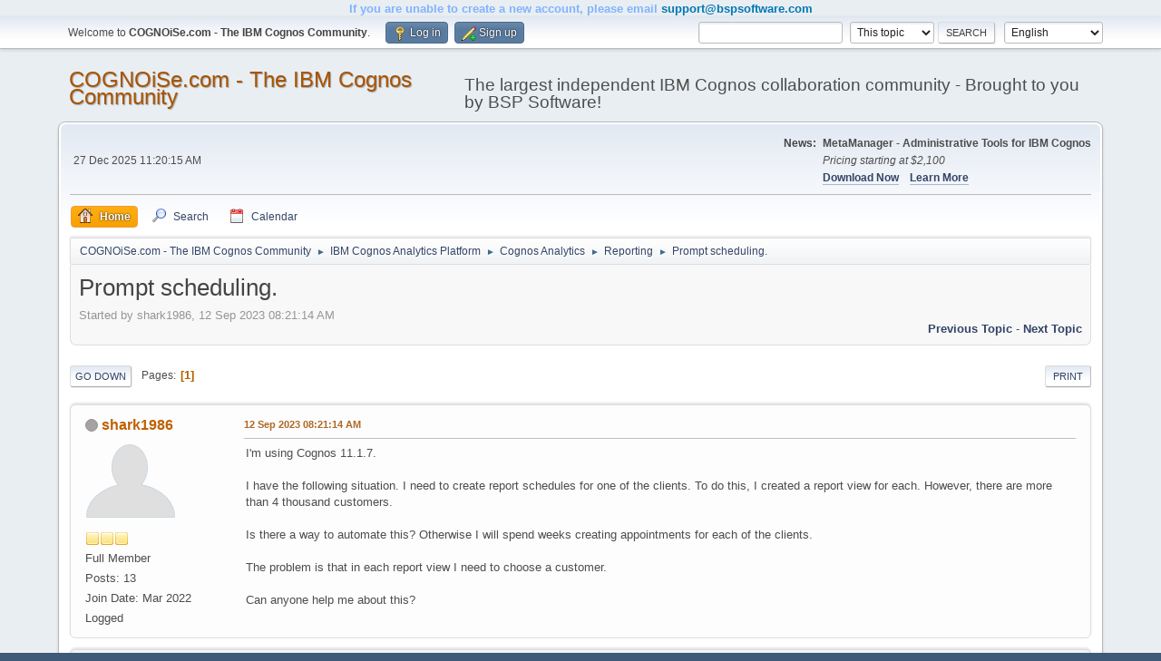

--- FILE ---
content_type: text/html; charset=UTF-8
request_url: https://www.cognoise.com/index.php/topic,37946.msg124751.html?PHPSESSID=lcuab69ghko2e1rd1k1gp7vh55
body_size: 7299
content:
<!DOCTYPE html>
<html lang="en-US">
<head>
	<meta charset="UTF-8">
	<link rel="stylesheet" href="https://www.cognoise.com/Themes/default/css/minified_1df16aee894d525567d32c4118e61740.css?smf216_1755691654">
	<style>.main_icons.sfs::before { background: url(https://www.cognoise.com/Themes/default/images/admin/sfs.webp) no-repeat; background-size: contain;}
	
	</style>
	<script>
		var smf_theme_url = "https://www.cognoise.com/Themes/default";
		var smf_default_theme_url = "https://www.cognoise.com/Themes/default";
		var smf_images_url = "https://www.cognoise.com/Themes/default/images";
		var smf_smileys_url = "https://www.cognoise.com/Smileys";
		var smf_smiley_sets = "";
		var smf_smiley_sets_default = "";
		var smf_avatars_url = "https://www.cognoise.com/avatars";
		var smf_scripturl = "https://www.cognoise.com/index.php?PHPSESSID=lcuab69ghko2e1rd1k1gp7vh55&amp;";
		var smf_iso_case_folding = false;
		var smf_charset = "UTF-8";
		var smf_session_id = "ac63aa377194a9dd8e90d3cb57826a0e";
		var smf_session_var = "df857d602f";
		var smf_member_id = 0;
		var ajax_notification_text = 'Loading...';
		var help_popup_heading_text = 'A little lost? Let me explain:';
		var banned_text = 'Sorry Guest, you are banned from using this forum!';
		var smf_txt_expand = 'Expand';
		var smf_txt_shrink = 'Shrink';
		var smf_collapseAlt = 'Hide';
		var smf_expandAlt = 'Show';
		var smf_quote_expand = false;
		var allow_xhjr_credentials = false;
	</script>
	<script src="https://ajax.googleapis.com/ajax/libs/jquery/3.6.3/jquery.min.js"></script>
	<script src="https://www.cognoise.com/Themes/default/scripts/jquery.sceditor.bbcode.min.js?smf216_1755691654"></script>
	<script src="https://www.cognoise.com/Themes/default/scripts/jquery.atwho.min.js?smf216_1755691654" defer></script>
	<script src="https://www.cognoise.com/Themes/default/scripts/jquery.caret.min.js?smf216_1755691654" defer></script>
	<script src="https://www.cognoise.com/Themes/default/scripts/minified_57ba456ce2b8a281755daf20636d5579.js?smf216_1755691654"></script>
	<script src="https://www.cognoise.com/Themes/default/scripts/minified_400c38c7bcfb6d835eba23fee3e77eb8.js?smf216_1755691654" defer></script>
	<script>
		var smf_smileys_url = 'https://www.cognoise.com/Smileys/';
		var bbc_quote_from = 'Quote from';
		var bbc_quote = 'Quote';
		var bbc_search_on = 'on';
	var smf_you_sure ='Are you sure you want to do this?';
	</script>
	<title>Prompt scheduling.</title>
	<meta name="viewport" content="width=device-width, initial-scale=1">
	<meta property="og:site_name" content="COGNOiSe.com - The IBM Cognos Community">
	<meta property="og:title" content="Prompt scheduling.">
	<meta name="keywords" content="IBM Cognos Analytics, Cognos BI Archive, Cognos Forum Archive, Cognos Q and A, Cognos Reporting, Cognos Framework Manager, Cognos Administration Tips, Cognos Installation Issues, Cognos Performance Tuning, Cognos Modeling Help, Cognos Developer Questions, Legacy Cognos Resources, Troubleshooting, Cognos Error Message">
	<meta property="og:url" content="https://www.cognoise.com/index.php/topic,37946.0.html?PHPSESSID=lcuab69ghko2e1rd1k1gp7vh55">
	<meta property="og:description" content="Prompt scheduling.">
	<meta name="description" content="Prompt scheduling.">
	<meta name="theme-color" content="#557EA0">
	<meta name="robots" content="noindex">
	<link rel="canonical" href="https://www.cognoise.com/index.php?topic=37946.0">
	<link rel="help" href="https://www.cognoise.com/index.php?PHPSESSID=lcuab69ghko2e1rd1k1gp7vh55&amp;action=help">
	<link rel="contents" href="https://www.cognoise.com/index.php?PHPSESSID=lcuab69ghko2e1rd1k1gp7vh55&amp;">
	<link rel="search" href="https://www.cognoise.com/index.php?PHPSESSID=lcuab69ghko2e1rd1k1gp7vh55&amp;action=search">
	<link rel="alternate" type="application/rss+xml" title="COGNOiSe.com - The IBM Cognos Community - RSS" href="https://www.cognoise.com/index.php?PHPSESSID=lcuab69ghko2e1rd1k1gp7vh55&amp;action=.xml;type=rss2;board=188">
	<link rel="alternate" type="application/atom+xml" title="COGNOiSe.com - The IBM Cognos Community - Atom" href="https://www.cognoise.com/index.php?PHPSESSID=lcuab69ghko2e1rd1k1gp7vh55&amp;action=.xml;type=atom;board=188">
	<link rel="index" href="https://www.cognoise.com/index.php/board,188.0.html?PHPSESSID=lcuab69ghko2e1rd1k1gp7vh55">
<h1 style="color: #5e9ca0; text-align: center;"><span style="color: #80b3ff;">If you are unable to create a new account, please email</span> <span style="color: #0077b3;"><a style="color: #0077b3;" href="mailto:support@bspsoftware.com">support@bspsoftware.com</a></span></h1>
</head>
<body id="chrome" class="action_messageindex board_188">
<div id="footerfix">
	<div id="top_section">
		<div class="inner_wrap">
			<ul class="floatleft" id="top_info">
				<li class="welcome">
					Welcome to <strong>COGNOiSe.com - The IBM Cognos Community</strong>.
				</li>
				<li class="button_login">
					<a href="https://www.cognoise.com/index.php?PHPSESSID=lcuab69ghko2e1rd1k1gp7vh55&amp;action=login" class="open" onclick="return reqOverlayDiv(this.href, 'Log in', 'login');">
						<span class="main_icons login"></span>
						<span class="textmenu">Log in</span>
					</a>
				</li>
				<li class="button_signup">
					<a href="https://www.cognoise.com/index.php?PHPSESSID=lcuab69ghko2e1rd1k1gp7vh55&amp;action=signup" class="open">
						<span class="main_icons regcenter"></span>
						<span class="textmenu">Sign up</span>
					</a>
				</li>
			</ul>
			<form id="languages_form" method="get" class="floatright">
				<select id="language_select" name="language" onchange="this.form.submit()">
					<option value="dutch">Nederlands</option>
					<option value="english" selected="selected">English</option>
					<option value="finnish">Suomi</option>
					<option value="german">Deutsch („Sie“)</option>
					<option value="spanish_es">Español (ES)</option>
				</select>
				<noscript>
					<input type="submit" value="Go">
				</noscript>
			</form>
			<form id="search_form" class="floatright" action="https://www.cognoise.com/index.php?PHPSESSID=lcuab69ghko2e1rd1k1gp7vh55&amp;action=search2" method="post" accept-charset="UTF-8">
				<input type="search" name="search" value="">&nbsp;
				<select name="search_selection">
					<option value="all">Entire forum </option>
					<option value="topic" selected>This topic</option>
					<option value="board">This board</option>
				</select>
				<input type="hidden" name="sd_topic" value="37946">
				<input type="submit" name="search2" value="Search" class="button">
				<input type="hidden" name="advanced" value="0">
			</form>
		</div><!-- .inner_wrap -->
	</div><!-- #top_section -->
	<div id="header">
		<h1 class="forumtitle">
			<a id="top" href="https://www.cognoise.com/index.php?PHPSESSID=lcuab69ghko2e1rd1k1gp7vh55&amp;">COGNOiSe.com - The IBM Cognos Community</a>
		</h1>
		<div id="siteslogan">The largest independent IBM Cognos collaboration community - Brought to you by BSP Software!</div>
	</div>
	<div id="wrapper">
		<div id="upper_section">
			<div id="inner_section">
				<div id="inner_wrap" class="hide_720">
					<div class="user">
						<time datetime="2025-12-27T17:20:15Z">27 Dec 2025 11:20:15 AM</time>
					</div>
					<div class="news">
						<h2>News: </h2>
						<p><b>MetaManager - Administrative Tools for IBM Cognos</b><br><i>Pricing starting at $2,100</i><br><b><a href="https://www.bspsoftware.com/products/metamanager/#mm-download" class="bbc_link" target="_blank" rel="noopener">Download Now</a></b>&nbsp; &nbsp; <b><a href="http://www.bspsoftware.com/products/metamanager/" class="bbc_link" target="_blank" rel="noopener">Learn More</a></b></p>
					</div>
				</div>
				<a class="mobile_user_menu">
					<span class="menu_icon"></span>
					<span class="text_menu">Main Menu</span>
				</a>
				<div id="main_menu">
					<div id="mobile_user_menu" class="popup_container">
						<div class="popup_window description">
							<div class="popup_heading">Main Menu
								<a href="javascript:void(0);" class="main_icons hide_popup"></a>
							</div>
							
					<ul class="dropmenu menu_nav">
						<li class="button_home">
							<a class="active" href="https://www.cognoise.com/index.php?PHPSESSID=lcuab69ghko2e1rd1k1gp7vh55&amp;">
								<span class="main_icons home"></span><span class="textmenu">Home</span>
							</a>
						</li>
						<li class="button_search">
							<a href="https://www.cognoise.com/index.php?PHPSESSID=lcuab69ghko2e1rd1k1gp7vh55&amp;action=search">
								<span class="main_icons search"></span><span class="textmenu">Search</span>
							</a>
						</li>
						<li class="button_calendar">
							<a href="https://www.cognoise.com/index.php?PHPSESSID=lcuab69ghko2e1rd1k1gp7vh55&amp;action=calendar">
								<span class="main_icons calendar"></span><span class="textmenu">Calendar</span>
							</a>
						</li>
					</ul><!-- .menu_nav -->
						</div>
					</div>
				</div>
				<div class="navigate_section">
					<ul>
						<li>
							<a href="https://www.cognoise.com/index.php?PHPSESSID=lcuab69ghko2e1rd1k1gp7vh55&amp;"><span>COGNOiSe.com - The IBM Cognos Community</span></a>
						</li>
						<li>
							<span class="dividers"> &#9658; </span>
							<a href="https://www.cognoise.com/index.php?PHPSESSID=lcuab69ghko2e1rd1k1gp7vh55&amp;#c19"><span>IBM Cognos Analytics Platform</span></a>
						</li>
						<li>
							<span class="dividers"> &#9658; </span>
							<a href="https://www.cognoise.com/index.php/board,184.0.html?PHPSESSID=lcuab69ghko2e1rd1k1gp7vh55"><span>Cognos Analytics</span></a>
						</li>
						<li>
							<span class="dividers"> &#9658; </span>
							<a href="https://www.cognoise.com/index.php/board,188.0.html?PHPSESSID=lcuab69ghko2e1rd1k1gp7vh55"><span>Reporting</span></a>
						</li>
						<li class="last">
							<span class="dividers"> &#9658; </span>
							<a href="https://www.cognoise.com/index.php/topic,37946.0.html?PHPSESSID=lcuab69ghko2e1rd1k1gp7vh55"><span>Prompt scheduling.</span></a>
						</li>
					</ul>
				</div><!-- .navigate_section -->
			</div><!-- #inner_section -->
		</div><!-- #upper_section -->
		<div id="content_section">
			<div id="main_content_section">
		<div id="display_head" class="information">
			<h2 class="display_title">
				<span id="top_subject">Prompt scheduling.</span>
			</h2>
			<p>Started by shark1986, 12 Sep 2023 08:21:14 AM</p>
			<span class="nextlinks floatright"><a href="https://www.cognoise.com/index.php/topic,37946.0/prev_next,prev.html?PHPSESSID=lcuab69ghko2e1rd1k1gp7vh55#new">Previous topic</a> - <a href="https://www.cognoise.com/index.php/topic,37946.0/prev_next,next.html?PHPSESSID=lcuab69ghko2e1rd1k1gp7vh55#new">Next topic</a></span>
		</div><!-- #display_head -->
		
		<div class="pagesection top">
			
		<div class="buttonlist floatright">
			
				<a class="button button_strip_print" href="https://www.cognoise.com/index.php?PHPSESSID=lcuab69ghko2e1rd1k1gp7vh55&amp;action=printpage;topic=37946.0"  rel="nofollow">Print</a>
		</div>
			 
			<div class="pagelinks floatleft">
				<a href="#bot" class="button">Go Down</a>
				<span class="pages">Pages</span><span class="current_page">1</span> 
			</div>
		<div class="mobile_buttons floatright">
			<a class="button mobile_act">User actions</a>
			
		</div>
		</div>
		<div id="forumposts">
			<form action="https://www.cognoise.com/index.php?PHPSESSID=lcuab69ghko2e1rd1k1gp7vh55&amp;action=quickmod2;topic=37946.0" method="post" accept-charset="UTF-8" name="quickModForm" id="quickModForm" onsubmit="return oQuickModify.bInEditMode ? oQuickModify.modifySave('ac63aa377194a9dd8e90d3cb57826a0e', 'df857d602f') : false">
				<div class="windowbg" id="msg124740">
					
					<div class="post_wrapper">
						<div class="poster">
							<h4>
								<span class="off" title="Offline"></span>
								<a href="https://www.cognoise.com/index.php?PHPSESSID=lcuab69ghko2e1rd1k1gp7vh55&amp;action=profile;u=97948" title="View the profile of shark1986">shark1986</a>
							</h4>
							<ul class="user_info">
								<li class="avatar">
									<a href="https://www.cognoise.com/index.php?PHPSESSID=lcuab69ghko2e1rd1k1gp7vh55&amp;action=profile;u=97948"><img class="avatar" src="https://www.cognoise.com/avatars/default.png" alt=""></a>
								</li>
								<li class="icons"><img src="https://www.cognoise.com/Themes/default/images/membericons/icon.png" alt="*"><img src="https://www.cognoise.com/Themes/default/images/membericons/icon.png" alt="*"><img src="https://www.cognoise.com/Themes/default/images/membericons/icon.png" alt="*"></li>
								<li class="postgroup">Full Member</li>
								<li class="postcount">Posts: 13</li>
				       <li class="date_registered">Join Date: Mar 2022</li>
								<li class="poster_ip">Logged</li>
							</ul>
						</div><!-- .poster -->
						<div class="postarea">
							<div class="keyinfo">
								<div id="subject_124740" class="subject_title subject_hidden">
									<a href="https://www.cognoise.com/index.php?PHPSESSID=lcuab69ghko2e1rd1k1gp7vh55&amp;msg=124740" rel="nofollow">Prompt scheduling.</a>
								</div>
								
								<div class="postinfo">
									<span class="messageicon"  style="position: absolute; z-index: -1;">
										<img src="https://www.cognoise.com/Themes/default/images/post/xx.png" alt="">
									</span>
									<a href="https://www.cognoise.com/index.php?PHPSESSID=lcuab69ghko2e1rd1k1gp7vh55&amp;msg=124740" rel="nofollow" title="Prompt scheduling." class="smalltext">12 Sep 2023 08:21:14 AM</a>
									<span class="spacer"></span>
									<span class="smalltext modified floatright" id="modified_124740">
									</span>
								</div>
								<div id="msg_124740_quick_mod"></div>
							</div><!-- .keyinfo -->
							<div class="post">
								<div class="inner" data-msgid="124740" id="msg_124740">
									I&#039;m using Cognos 11.1.7.<br /><br />I have the following situation. I need to create report schedules for one of the clients. To do this, I created a report view for each. However, there are more than 4 thousand customers.<br /><br />Is there a way to automate this? Otherwise I will spend weeks creating appointments for each of the clients.<br /><br />The problem is that in each report view I need to choose a customer.<br /><br />Can anyone help me about this?
								</div>
							</div><!-- .post -->
							<div class="under_message">
								<ul class="floatleft">
								</ul>
							</div><!-- .under_message -->
						</div><!-- .postarea -->
						<div class="moderatorbar">
						</div><!-- .moderatorbar -->
					</div><!-- .post_wrapper -->
				</div><!-- $message[css_class] -->
				<hr class="post_separator">
				<div class="windowbg" id="msg124743">
					
					
					<div class="post_wrapper">
						<div class="poster">
							<h4>
								<span class="off" title="Offline"></span>
								<a href="https://www.cognoise.com/index.php?PHPSESSID=lcuab69ghko2e1rd1k1gp7vh55&amp;action=profile;u=91532" title="View the profile of dougp">dougp</a>
							</h4>
							<ul class="user_info">
								<li class="avatar">
									<a href="https://www.cognoise.com/index.php?PHPSESSID=lcuab69ghko2e1rd1k1gp7vh55&amp;action=profile;u=91532"><img class="avatar" src="https://www.cognoise.com/avatars/default.png" alt=""></a>
								</li>
								<li class="icons"><img src="https://www.cognoise.com/Themes/default/images/membericons/icon.png" alt="*"><img src="https://www.cognoise.com/Themes/default/images/membericons/icon.png" alt="*"><img src="https://www.cognoise.com/Themes/default/images/membericons/icon.png" alt="*"><img src="https://www.cognoise.com/Themes/default/images/membericons/icon.png" alt="*"><img src="https://www.cognoise.com/Themes/default/images/membericons/icon.png" alt="*"><img src="https://www.cognoise.com/Themes/default/images/membericons/icon.png" alt="*"></li>
								<li class="postgroup">Statesman</li>
								<li class="postcount">Posts: 1,092</li>
				       <li class="date_registered">Join Date: Jul 2014</li>
								<li class="poster_ip">Logged</li>
							</ul>
						</div><!-- .poster -->
						<div class="postarea">
							<div class="keyinfo">
								<div id="subject_124743" class="subject_title subject_hidden">
									<a href="https://www.cognoise.com/index.php?PHPSESSID=lcuab69ghko2e1rd1k1gp7vh55&amp;msg=124743" rel="nofollow">Re: Prompt scheduling.</a>
								</div>
								<span class="page_number floatright">#1</span>
								<div class="postinfo">
									<span class="messageicon"  style="position: absolute; z-index: -1;">
										<img src="https://www.cognoise.com/Themes/default/images/post/xx.png" alt="">
									</span>
									<a href="https://www.cognoise.com/index.php?PHPSESSID=lcuab69ghko2e1rd1k1gp7vh55&amp;msg=124743" rel="nofollow" title="Reply #1 - Re: Prompt scheduling." class="smalltext">12 Sep 2023 10:15:13 AM</a>
									<span class="spacer"></span>
									<span class="smalltext modified floatright" id="modified_124743">
									</span>
								</div>
								<div id="msg_124743_quick_mod"></div>
							</div><!-- .keyinfo -->
							<div class="post">
								<div class="inner" data-msgid="124743" id="msg_124743">
									...or one copy of the report.<br /><br />I assume each client can see only their report view.&nbsp; So you have a crosswalk of username to the parameter value.<br /><br />Put the crosswalk in a database table or a spreadsheet.<br />Include the crosswalk table in the data module for the report.<br />Create a query that returns only the parameter value for the client using the report.<br />Create a prompt page.<br />Create a value prompt that uses the crosswalk query.<br />Hide the value prompt and use JavaScript to select all values in the value prompt and autosubmit the prompt page.<br /><br />Now when a client runs the report, they can see the standard set of prompts you have defined, the client-based prompt is invisible, and they get only the data that is appropriate for them.<br /><br />Alternatively, Have you investigated row-level security for your Framework Manager model?<br /><br />
								</div>
							</div><!-- .post -->
							<div class="under_message">
								<ul class="floatleft">
								</ul>
							</div><!-- .under_message -->
						</div><!-- .postarea -->
						<div class="moderatorbar">
						</div><!-- .moderatorbar -->
					</div><!-- .post_wrapper -->
				</div><!-- $message[css_class] -->
				<hr class="post_separator">
				<div class="windowbg" id="msg124751">
					
					<a id="new"></a>
					<div class="post_wrapper">
						<div class="poster">
							<h4>
								<span class="off" title="Offline"></span>
								<a href="https://www.cognoise.com/index.php?PHPSESSID=lcuab69ghko2e1rd1k1gp7vh55&amp;action=profile;u=57" title="View the profile of cognostechie">cognostechie</a>
							</h4>
							<ul class="user_info">
								<li class="avatar">
									<a href="https://www.cognoise.com/index.php?PHPSESSID=lcuab69ghko2e1rd1k1gp7vh55&amp;action=profile;u=57"><img class="avatar" src="https://www.cognoise.com/avatars/default.png" alt=""></a>
								</li>
								<li class="icons"><img src="https://www.cognoise.com/Themes/default/images/membericons/icon.png" alt="*"><img src="https://www.cognoise.com/Themes/default/images/membericons/icon.png" alt="*"><img src="https://www.cognoise.com/Themes/default/images/membericons/icon.png" alt="*"><img src="https://www.cognoise.com/Themes/default/images/membericons/icon.png" alt="*"><img src="https://www.cognoise.com/Themes/default/images/membericons/icon.png" alt="*"><img src="https://www.cognoise.com/Themes/default/images/membericons/icon.png" alt="*"></li>
								<li class="postgroup">Statesman</li>
								<li class="postcount">Posts: 1,913</li>
				       <li class="date_registered">Join Date: Jul 2005</li>
								<li class="im_icons">
									<ol>
										<li class="custom cust_gender"><span class=" main_icons gender_1" title="Male"></span></li>
									</ol>
								</li>
								<li class="profile">
									<ol class="profile_icons">
										<li><a href="https://www.pervisol.com" title="Pervisol" target="_blank" rel="noopener"><span class="main_icons www centericon" title="Pervisol"></span></a></li>
									</ol>
								</li><!-- .profile -->
								<li class="custom cust_loca">Location: CA, US</li>
								<li class="poster_ip">Logged</li>
							</ul>
						</div><!-- .poster -->
						<div class="postarea">
							<div class="keyinfo">
								<div id="subject_124751" class="subject_title subject_hidden">
									<a href="https://www.cognoise.com/index.php?PHPSESSID=lcuab69ghko2e1rd1k1gp7vh55&amp;msg=124751" rel="nofollow">Re: Prompt scheduling.</a>
								</div>
								<span class="page_number floatright">#2</span>
								<div class="postinfo">
									<span class="messageicon"  style="position: absolute; z-index: -1;">
										<img src="https://www.cognoise.com/Themes/default/images/post/xx.png" alt="">
									</span>
									<a href="https://www.cognoise.com/index.php?PHPSESSID=lcuab69ghko2e1rd1k1gp7vh55&amp;msg=124751" rel="nofollow" title="Reply #2 - Re: Prompt scheduling." class="smalltext">13 Sep 2023 11:15:13 AM</a>
									<span class="spacer"></span>
									<span class="smalltext modified floatright" id="modified_124751">
									</span>
								</div>
								<div id="msg_124751_quick_mod"></div>
							</div><!-- .keyinfo -->
							<div class="post">
								<div class="inner" data-msgid="124751" id="msg_124751">
									<blockquote class="bbc_standard_quote"><cite><a href="https://www.cognoise.com/index.php/topic,37946.msg124740.html?PHPSESSID=lcuab69ghko2e1rd1k1gp7vh55#msg124740">Quote from: shark1986 on 12 Sep 2023 08:21:14 AM</a></cite><br />I&#039;m using Cognos 11.1.7.<br /><br />I have the following situation. I need to create report schedules for one of the clients. To do this, I created a report view for each. However, there are more than 4 thousand customers.<br /><br />Is there a way to automate this? Otherwise I will spend weeks creating appointments for each of the clients.<br /><br />The problem is that in each report view I need to choose a customer.<br /><br />Can anyone help me about this?<br /></blockquote><br />The first thing to do is to spend some time on converting what you &#039;think in your mind&#039; into proper words so that people can understand what you want. What is the meaning of &#039;creating appointments&#039; ? You could have said that &#039;I have a report which will be run by multiple clients and each client should see only their own data&#039;. <br /><br />Now to answer your question - Yes, there are multiple ways. I have a report which is run by multiple clients and the users of those clients see only their company&#039;s data. <br /><br />In Framework Manager, there is a filter on the query subject which filters the Client Code by checking which Cognos group the user belongs to. There is a Cognos group for each client and there is a parameter map which has the client group and the client code. With this approach there is no need to create copies of the report or to create report views<br /><br />If your database table has the client code then I can provide the steps.
								</div>
							</div><!-- .post -->
							<div class="under_message">
								<ul class="floatleft">
								</ul>
							</div><!-- .under_message -->
						</div><!-- .postarea -->
						<div class="moderatorbar">
						</div><!-- .moderatorbar -->
					</div><!-- .post_wrapper -->
				</div><!-- $message[css_class] -->
				<hr class="post_separator">
			</form>
		</div><!-- #forumposts -->
		<div class="pagesection">
			
		<div class="buttonlist floatright">
			
				<a class="button button_strip_print" href="https://www.cognoise.com/index.php?PHPSESSID=lcuab69ghko2e1rd1k1gp7vh55&amp;action=printpage;topic=37946.0"  rel="nofollow">Print</a>
		</div>
			 
			<div class="pagelinks floatleft">
				<a href="#main_content_section" class="button" id="bot">Go Up</a>
				<span class="pages">Pages</span><span class="current_page">1</span> 
			</div>
		<div class="mobile_buttons floatright">
			<a class="button mobile_act">User actions</a>
			
		</div>
		</div>
				<div class="navigate_section">
					<ul>
						<li>
							<a href="https://www.cognoise.com/index.php?PHPSESSID=lcuab69ghko2e1rd1k1gp7vh55&amp;"><span>COGNOiSe.com - The IBM Cognos Community</span></a>
						</li>
						<li>
							<span class="dividers"> &#9658; </span>
							<a href="https://www.cognoise.com/index.php?PHPSESSID=lcuab69ghko2e1rd1k1gp7vh55&amp;#c19"><span>IBM Cognos Analytics Platform</span></a>
						</li>
						<li>
							<span class="dividers"> &#9658; </span>
							<a href="https://www.cognoise.com/index.php/board,184.0.html?PHPSESSID=lcuab69ghko2e1rd1k1gp7vh55"><span>Cognos Analytics</span></a>
						</li>
						<li>
							<span class="dividers"> &#9658; </span>
							<a href="https://www.cognoise.com/index.php/board,188.0.html?PHPSESSID=lcuab69ghko2e1rd1k1gp7vh55"><span>Reporting</span></a>
						</li>
						<li class="last">
							<span class="dividers"> &#9658; </span>
							<a href="https://www.cognoise.com/index.php/topic,37946.0.html?PHPSESSID=lcuab69ghko2e1rd1k1gp7vh55"><span>Prompt scheduling.</span></a>
						</li>
					</ul>
				</div><!-- .navigate_section -->
		<div id="moderationbuttons">
			
		</div>
		<div id="display_jump_to"></div>
		<div id="mobile_action" class="popup_container">
			<div class="popup_window description">
				<div class="popup_heading">
					User actions
					<a href="javascript:void(0);" class="main_icons hide_popup"></a>
				</div>
				
		<div class="buttonlist">
			
				<a class="button button_strip_print" href="https://www.cognoise.com/index.php?PHPSESSID=lcuab69ghko2e1rd1k1gp7vh55&amp;action=printpage;topic=37946.0"  rel="nofollow">Print</a>
		</div>
			</div>
		</div>
		<script>
			if ('XMLHttpRequest' in window)
			{
				var oQuickModify = new QuickModify({
					sScriptUrl: smf_scripturl,
					sClassName: 'quick_edit',
					bShowModify: true,
					iTopicId: 37946,
					sTemplateBodyEdit: '\n\t\t\t\t\t\t<div id="quick_edit_body_container">\n\t\t\t\t\t\t\t<div id="error_box" class="error"><' + '/div>\n\t\t\t\t\t\t\t<textarea class="editor" name="message" rows="12" tabindex="1">%body%<' + '/textarea><br>\n\t\t\t\t\t\t\t<input type="hidden" name="df857d602f" value="ac63aa377194a9dd8e90d3cb57826a0e">\n\t\t\t\t\t\t\t<input type="hidden" name="topic" value="37946">\n\t\t\t\t\t\t\t<input type="hidden" name="msg" value="%msg_id%">\n\t\t\t\t\t\t\t<div class="righttext quickModifyMargin">\n\t\t\t\t\t\t\t\t<input type="submit" name="post" value="Save" tabindex="2" onclick="return oQuickModify.modifySave(\'ac63aa377194a9dd8e90d3cb57826a0e\', \'df857d602f\');" accesskey="s" class="button"> <input type="submit" name="cancel" value="Cancel" tabindex="3" onclick="return oQuickModify.modifyCancel();" class="button">\n\t\t\t\t\t\t\t<' + '/div>\n\t\t\t\t\t\t<' + '/div>',
					sTemplateSubjectEdit: '<input type="text" name="subject" value="%subject%" size="80" maxlength="80" tabindex="4">',
					sTemplateBodyNormal: '%body%',
					sTemplateSubjectNormal: '<a hr'+'ef="' + smf_scripturl + '?topic=37946.msg%msg_id%#msg%msg_id%" rel="nofollow">%subject%<' + '/a>',
					sTemplateTopSubject: '%subject%',
					sTemplateReasonEdit: 'Reason for editing: <input type="text" name="modify_reason" value="%modify_reason%" size="80" maxlength="80" tabindex="5" class="quickModifyMargin">',
					sTemplateReasonNormal: '%modify_text',
					sErrorBorderStyle: '1px solid red'
				});

				aJumpTo[aJumpTo.length] = new JumpTo({
					sContainerId: "display_jump_to",
					sJumpToTemplate: "<label class=\"smalltext jump_to\" for=\"%select_id%\">Jump to<" + "/label> %dropdown_list%",
					iCurBoardId: 188,
					iCurBoardChildLevel: 1,
					sCurBoardName: "Reporting",
					sBoardChildLevelIndicator: "==",
					sBoardPrefix: "=> ",
					sCatSeparator: "-----------------------------",
					sCatPrefix: "",
					sGoButtonLabel: "Go"
				});

				aIconLists[aIconLists.length] = new IconList({
					sBackReference: "aIconLists[" + aIconLists.length + "]",
					sIconIdPrefix: "msg_icon_",
					sScriptUrl: smf_scripturl,
					bShowModify: true,
					iBoardId: 188,
					iTopicId: 37946,
					sSessionId: smf_session_id,
					sSessionVar: smf_session_var,
					sLabelIconList: "Message icon",
					sBoxBackground: "transparent",
					sBoxBackgroundHover: "#ffffff",
					iBoxBorderWidthHover: 1,
					sBoxBorderColorHover: "#adadad" ,
					sContainerBackground: "#ffffff",
					sContainerBorder: "1px solid #adadad",
					sItemBorder: "1px solid #ffffff",
					sItemBorderHover: "1px dotted gray",
					sItemBackground: "transparent",
					sItemBackgroundHover: "#e0e0f0"
				});
			}
		</script><span class="clear upperframe"><span></span></span>
<div class="roundframe">
    <div class="innerframe">
        <table cellspacing="2" cellpadding="2" border="0" width="100%">
            <tbody>
                <tr>
                    <td><strong><font size="2" color="#d97b33">BSP Software Documentation</font></strong></td>
                </tr>
                <tr>
                    <td><a target="_blank" title="MetaManager" href="https://bspsoftware.document360.io/docs/metamanager-documentation">MetaManager Documentation and Knowledgebase</a></td>
                </tr>
                <tr>
                    <td><a target="_blank" title="Integrated Control Suite" href="https://bspsoftware.document360.io/docs/ics-doc">Version Control Documentation and Knowledgebase</a></td>
                </tr>
            </tbody>
        </table>
    </div>
</div>
<span class="lowerframe"><span></span></span>
<span class="clear upperframe"><span></span></span>
<div class="roundframe"><div class="innerframe">
    <table border="0" cellspacing="2" cellpadding="2" width="100%">
      <tbody>
        <tr>
<td><strong><font size="2" color="#d97b33">BSP Software</font></strong></td>
<td><strong><font size="2" color="#d97b33">Resources</font></strong></td>
<td><strong><font size="2" color="#d97b33">About Us</font></strong></td>
<td><strong><font size="2" color="#d97b33"></font></strong></td>
<td><strong><font size="2" color="#d97b33"></font></strong></td>
        </tr>
        <tr>
<td><a target="_blank" title="MetaManager" href="https://www.bspsoftware.com/products/metamanager/">MetaManager</a></td>
<td><a target="_blank" title="BSP Software Training" href="https://www.bspsoftware.com/training/">BSP Software Training</a></td>
<td><a target="_blank" title="BSP Software" href="https://www.bspsoftware.com/">BSP Software</a></td>
<td></td>
<td></td>
        </tr>
        <tr>
<td><a target="_blank" title="Integrated Control Suite" href="https://www.bspsoftware.com/products/ics/">Integrated Control Suite</a></td>
<td><a target="_blank" title="YouTube Channel" href="https://www.youtube.com/channel/UCRWNsiGQJYx36WVspXPxjjg">YouTube Channel</a></td>
<td><a target="_blank" title="Micro Strategies Inc" href="https://microstrat.com/">Micro Strategies Inc</a></td>
<td></td>
<td></td>
        </tr>
        <tr>
<td><a target="_blank" title="Security Migration" href="https://www.bspsoftware.com/products/security-migrator/">Security Migration</a></td>
<td></td>
<td><a target="_blank" title="IBM Cognos" href="https://www.ibm.com/products/cognos-analytics">IBM Cognos</a></td>
<td></td>
<td></td>
        </tr>
        <tr>
<td><a target="_blank" title="Integrated Management Suite" href="https://www.bspsoftware.com/products/ims/">Integrated Management Suite</a></td>
<td></td>
<td></td>
<td></td>
        </tr>
        <tr>
<td></td>
<td></td>
<td></td>
<td></td>
<td></td>
        </tr>
      </tbody>
    </table>
  </div>
      </div>
<span class="lowerframe"><span></span></span>
			</div><!-- #main_content_section -->
		</div><!-- #content_section -->
	</div><!-- #wrapper -->
</div><!-- #footerfix -->
	<div id="footer">
		<div class="inner_wrap">
		<ul>
			<li class="floatright"><a href="https://www.cognoise.com/index.php?PHPSESSID=lcuab69ghko2e1rd1k1gp7vh55&amp;action=help">Help</a> | <a href="https://www.cognoise.com/index.php?PHPSESSID=lcuab69ghko2e1rd1k1gp7vh55&amp;action=agreement">Terms and Rules</a> | <a href="#top_section">Go Up &#9650;</a></li>
			<li class="copyright"><a href="https://www.cognoise.com/index.php?PHPSESSID=lcuab69ghko2e1rd1k1gp7vh55&amp;action=credits" title="License" target="_blank" rel="noopener">SMF 2.1.6 &copy; 2025</a>, <a href="https://www.simplemachines.org" title="Simple Machines" target="_blank" rel="noopener">Simple Machines</a></li>
		</ul>
		</div>
	</div><!-- #footer -->
<script>
window.addEventListener("DOMContentLoaded", function() {
	function triggerCron()
	{
		$.get('https://www.cognoise.com' + "/cron.php?ts=1766856015");
	}
	window.setTimeout(triggerCron, 1);
		$.sceditor.locale["en"] = {
			"Width (optional):": "Width (optional):",
			"Height (optional):": "Height (optional):",
			"Insert": "Insert",
			"Description (optional):": "Description (optional)",
			"Rows:": "Rows:",
			"Cols:": "Cols:",
			"URL:": "URL:",
			"E-mail:": "E-mail:",
			"Video URL:": "Video URL:",
			"More": "More",
			"Close": "Close",
			dateFormat: "month/day/year"
		};
});
</script>
</body>
</html>

--- FILE ---
content_type: application/javascript
request_url: https://www.cognoise.com/Themes/default/scripts/jquery.atwho.min.js?smf216_1755691654
body_size: 18501
content:
!function(a,b){"function"==typeof define&&define.amd?define(["jquery"],function(a){return b(a)}):"object"==typeof exports?module.exports=b(require("jquery")):b(jQuery)}(this,function(a){var b,c,d,e,f,g,h,i,j,k=[].slice,l=function(a,b){function c(){this.constructor=a}for(var d in b)m.call(b,d)&&(a[d]=b[d]);return c.prototype=b.prototype,a.prototype=new c,a.__super__=b.prototype,a},m={}.hasOwnProperty;c=function(){function a(a){this.currentFlag=null,this.controllers={},this.aliasMaps={},this.$inputor=$(a),this.setupRootElement(),this.listen()}return a.prototype.createContainer=function(a){var b;return null!=(b=this.$el)&&b.remove(),$(a.body).append(this.$el=$("<div class='atwho-container'></div>"))},a.prototype.setupRootElement=function(a,b){var c;if(null==b&&(b=!1),a)this.window=a.contentWindow,this.document=a.contentDocument||this.window.document,this.iframe=a;else{this.document=this.$inputor[0].ownerDocument,this.window=this.document.defaultView||this.document.parentWindow;try{this.iframe=this.window.frameElement}catch(d){if(c=d,this.iframe=null,$.fn.atwho.debug)throw new Error("iframe auto-discovery is failed.\nPlease use `setIframe` to set the target iframe manually.\n"+c)}}return this.createContainer((this.iframeAsRoot=b)?this.document:document)},a.prototype.controller=function(a){var b,c,d,e;if(this.aliasMaps[a])c=this.controllers[this.aliasMaps[a]];else{e=this.controllers;for(d in e)if(b=e[d],d===a){c=b;break}}return c?c:this.controllers[this.currentFlag]},a.prototype.setContextFor=function(a){return this.currentFlag=a,this},a.prototype.reg=function(a,b){var c,d;return d=(c=this.controllers)[a]||(c[a]=this.$inputor.is("[contentEditable]")?new f(this,a):new i(this,a)),b.alias&&(this.aliasMaps[b.alias]=a),d.init(b),this},a.prototype.listen=function(){return this.$inputor.on("compositionstart",function(a){return function(b){var c;return null!=(c=a.controller())&&c.view.hide(),a.isComposing=!0}}(this)).on("compositionend",function(a){return function(b){return a.isComposing=!1}}(this)).on("keyup.atwhoInner",function(a){return function(b){return a.onKeyup(b)}}(this)).on("keydown.atwhoInner",function(a){return function(b){return a.onKeydown(b)}}(this)).on("scroll.atwhoInner",function(a){return function(b){var c;return null!=(c=a.controller())?c.view.hide(b):void 0}}(this)).on("blur.atwhoInner",function(a){return function(b){var c;return(c=a.controller())?c.view.hide(b,c.getOpt("displayTimeout")):void 0}}(this)).on("click.atwhoInner",function(a){return function(b){return a.dispatch(b)}}(this))},a.prototype.shutdown=function(){var a,b,c;c=this.controllers;for(a in c)b=c[a],b.destroy(),delete this.controllers[a];return this.$inputor.off(".atwhoInner"),this.$el.remove()},a.prototype.dispatch=function(a){var b,c,d,e;d=this.controllers,e=[];for(b in d)c=d[b],e.push(c.lookUp(a));return e},a.prototype.onKeyup=function(a){var b;switch(a.keyCode){case g.ESC:a.preventDefault(),null!=(b=this.controller())&&b.view.hide();break;case g.DOWN:case g.UP:case g.CTRL:$.noop();break;case g.P:case g.N:a.ctrlKey||this.dispatch(a);break;default:this.dispatch(a)}},a.prototype.onKeydown=function(a){var b,c;if(c=null!=(b=this.controller())?b.view:void 0,c&&c.visible())switch(a.keyCode){case g.ESC:a.preventDefault(),c.hide(a);break;case g.UP:a.preventDefault(),c.prev();break;case g.DOWN:a.preventDefault(),c.next();break;case g.P:if(!a.ctrlKey)return;a.preventDefault(),c.prev();break;case g.N:if(!a.ctrlKey)return;a.preventDefault(),c.next();break;case g.TAB:case g.ENTER:case g.SPACE:if(!c.visible())return;if(!this.controller().getOpt("spaceSelectsMatch")&&a.keyCode===g.SPACE)return;c.highlighted()?(a.preventDefault(),c.choose(a)):c.hide(a);break;default:$.noop()}},a}(),d=function(){function a(a,b){this.app=a,this.at=b,this.$inputor=this.app.$inputor,this.id=this.$inputor[0].id||this.uid(),this.setting=null,this.query=null,this.pos=0,this.range=null,0===(this.$el=$("#atwho-ground-"+this.id,this.app.$el)).length&&this.app.$el.append(this.$el=$("<div id='atwho-ground-"+this.id+"'></div>")),this.model=new h(this),this.view=new j(this)}return a.prototype.uid=function(){return(Math.random().toString(16)+"000000000").substr(2,8)+(new Date).getTime()},a.prototype.init=function(a){return this.setting=$.extend({},this.setting||$.fn.atwho["default"],a),this.view.init(),this.model.reload(this.setting.data)},a.prototype.destroy=function(){return this.trigger("beforeDestroy"),this.model.destroy(),this.view.destroy(),this.$el.remove()},a.prototype.callDefault=function(){var a,b,c;c=arguments[0],a=2<=arguments.length?k.call(arguments,1):[];try{return e[c].apply(this,a)}catch(d){return b=d,$.error(b+" Or maybe At.js doesn't have function "+c)}},a.prototype.trigger=function(a,b){var c,d;return null==b&&(b=[]),b.push(this),c=this.getOpt("alias"),d=c?a+"-"+c+".atwho":a+".atwho",this.$inputor.trigger(d,b)},a.prototype.callbacks=function(a){return this.getOpt("callbacks")[a]||e[a]},a.prototype.getOpt=function(a,b){var c;try{return this.setting[a]}catch(d){return c=d,null}},a.prototype.insertContentFor=function(a){var b,c;return c=this.getOpt("insertTpl"),b=$.extend({},a.data("item-data"),{"atwho-at":this.at}),this.callbacks("tplEval").call(this,c,b,"onInsert")},a.prototype.renderView=function(a){var b;return b=this.getOpt("searchKey"),a=this.callbacks("sorter").call(this,this.query.text,a.slice(0,1001),b),this.view.render(a.slice(0,this.getOpt("limit")))},a.arrayToDefaultHash=function(a){var b,c,d,e;if(!$.isArray(a))return a;for(e=[],b=0,d=a.length;d>b;b++)c=a[b],e.push($.isPlainObject(c)?c:{name:c});return e},a.prototype.lookUp=function(a){var b,c;if(b=this.catchQuery(a))return this.app.setContextFor(this.at),(c=this.getOpt("delay"))?this._delayLookUp(b,c):this._lookUp(b),b},a.prototype._delayLookUp=function(a,b){var c,d;return c=Date.now?Date.now():(new Date).getTime(),this.previousCallTime||(this.previousCallTime=c),d=b-(c-this.previousCallTime),d>0&&b>d?(this.previousCallTime=c,this._stopDelayedCall(),this.delayedCallTimeout=setTimeout(function(b){return function(){return b.previousCallTime=0,b.delayedCallTimeout=null,b._lookUp(a)}}(this),b)):(this._stopDelayedCall(),this.previousCallTime!==c&&(this.previousCallTime=0),this._lookUp(a))},a.prototype._stopDelayedCall=function(){return this.delayedCallTimeout?(clearTimeout(this.delayedCallTimeout),this.delayedCallTimeout=null):void 0},a.prototype._lookUp=function(a){var b;return b=function(a){return a&&a.length>0?this.renderView(this.constructor.arrayToDefaultHash(a)):this.view.hide()},this.model.query(a.text,$.proxy(b,this))},a}(),i=function(a){function b(){return b.__super__.constructor.apply(this,arguments)}return l(b,a),b.prototype.catchQuery=function(){var a,b,c,d,e,f;return b=this.$inputor.val(),a=this.$inputor.caret("pos",{iframe:this.app.iframe}),f=b.slice(0,a),d=this.callbacks("matcher").call(this,this.at,f,this.getOpt("startWithSpace")),"string"==typeof d&&d.length<=this.getOpt("maxLen",20)?(e=a-d.length,c=e+d.length,this.pos=e,d={text:d,headPos:e,endPos:c},this.trigger("matched",[this.at,d.text])):(d=null,this.view.hide()),this.query=d},b.prototype.rect=function(){var a,b,c;if(a=this.$inputor.caret("offset",this.pos-1,{iframe:this.app.iframe}))return this.app.iframe&&!this.app.iframeAsRoot&&(b=$(this.app.iframe).offset(),a.left+=b.left,a.top+=b.top),c=this.app.document.selection?0:2,{left:a.left,top:a.top,bottom:a.top+a.height+c}},b.prototype.insert=function(a,b){var c,d,e,f,g;return c=this.$inputor,d=c.val(),e=d.slice(0,Math.max(this.query.headPos-this.at.length,0)),f=""===(f=this.getOpt("suffix"))?f:f||" ",a+=f,g=""+e+a+d.slice(this.query.endPos||0),c.val(g),c.caret("pos",e.length+a.length,{iframe:this.app.iframe}),c.is(":focus")||c.focus(),c.change()},b}(d),f=function(a){function b(){return b.__super__.constructor.apply(this,arguments)}return l(b,a),b.prototype._getRange=function(){var a;return a=this.app.window.getSelection(),a.rangeCount>0?a.getRangeAt(0):void 0},b.prototype._setRange=function(a,b,c){return null==c&&(c=this._getRange()),c?(b=$(b)[0],"after"===a?(c.setEndAfter(b),c.setStartAfter(b)):(c.setEndBefore(b),c.setStartBefore(b)),c.collapse(!1),this._clearRange(c)):void 0},b.prototype._clearRange=function(a){var b;return null==a&&(a=this._getRange()),b=this.app.window.getSelection(),null==this.ctrl_a_pressed?(b.removeAllRanges(),b.addRange(a)):void 0},b.prototype._movingEvent=function(a){var b;return"click"===a.type||(b=a.which)===g.RIGHT||b===g.LEFT||b===g.UP||b===g.DOWN},b.prototype._unwrap=function(a){var b;return a=$(a).unwrap().get(0),(b=a.nextSibling)&&b.nodeValue&&(a.nodeValue+=b.nodeValue,$(b).remove()),a},b.prototype.catchQuery=function(a){var b,c,d,e,f,h,i,j,k,l;if(!this.app.isComposing&&(l=this._getRange())){if(a.which===g.CTRL?this.ctrl_pressed=!0:a.which===g.A?null==this.ctrl_pressed&&(this.ctrl_a_pressed=!0):(delete this.ctrl_a_pressed,delete this.ctrl_pressed),a.which===g.ENTER)return(c=$(l.startContainer).closest(".atwho-query")).contents().unwrap(),c.is(":empty")&&c.remove(),(c=$(".atwho-query",this.app.document)).text(c.text()).contents().last().unwrap(),void this._clearRange();if(/firefox/i.test(navigator.userAgent)){if($(l.startContainer).is(this.$inputor))return void this._clearRange();a.which===g.BACKSPACE&&l.startContainer.nodeType===document.ELEMENT_NODE&&(j=l.startOffset-1)>=0?(d=l.cloneRange(),d.setStart(l.startContainer,j),$(d.cloneContents()).contents().last().is(".atwho-inserted")&&(f=$(l.startContainer).contents().get(j),this._setRange("after",$(f).contents().last()))):a.which===g.LEFT&&l.startContainer.nodeType===document.TEXT_NODE&&(b=$(l.startContainer.previousSibling),b.is(".atwho-inserted")&&0===l.startOffset&&this._setRange("after",b.contents().last()))}return $(l.startContainer).closest(".atwho-inserted").addClass("atwho-query").siblings().removeClass("atwho-query"),(c=$(".atwho-query",this.app.document)).length>0&&c.is(":empty")&&0===c.text().length&&c.remove(),this._movingEvent(a)||c.removeClass("atwho-inserted"),d=l.cloneRange(),d.setStart(l.startContainer,0),i=this.callbacks("matcher").call(this,this.at,d.toString(),this.getOpt("startWithSpace")),0===c.length&&"string"==typeof i&&(e=l.startOffset-this.at.length-i.length)>=0&&(l.setStart(l.startContainer,e),c=$("<span/>",this.app.document).attr(this.getOpt("editableAtwhoQueryAttrs")).addClass("atwho-query"),l.surroundContents(c.get(0)),h=c.contents().last().get(0),/firefox/i.test(navigator.userAgent)?(l.setStart(h,h.length),l.setEnd(h,h.length),this._clearRange(l)):this._setRange("after",h,l)),"string"==typeof i&&i.length<=this.getOpt("maxLen",20)?(k={text:i,el:c},this.trigger("matched",[this.at,k.text]),this.query=k):(this.view.hide(),this.query={el:c},c.text().indexOf(this.at)>=0&&(this._movingEvent(a)&&c.hasClass("atwho-inserted")?c.removeClass("atwho-query"):!1!==this.callbacks("afterMatchFailed").call(this,this.at,c)&&this._setRange("after",this._unwrap(c.text(c.text()).contents().first()))),null)}},b.prototype.rect=function(){var a,b,c;return c=this.query.el.offset(),this.app.iframe&&!this.app.iframeAsRoot&&(b=(a=$(this.app.iframe)).offset(),c.left+=b.left-this.$inputor.scrollLeft(),c.top+=b.top-this.$inputor.scrollTop()),c.bottom=c.top+this.query.el.height(),c},b.prototype.insert=function(a,b){var c,d,e;return d=(d=this.getOpt("suffix"))?d:d||" ",this.query.el.removeClass("atwho-query").addClass("atwho-inserted").html(a),(c=this._getRange())&&(c.setEndAfter(this.query.el[0]),c.collapse(!1),c.insertNode(e=this.app.document.createTextNode(d)),this._setRange("after",e,c)),this.$inputor.is(":focus")||this.$inputor.focus(),this.$inputor.change()},b}(d),h=function(){function a(a){this.context=a,this.at=this.context.at,this.storage=this.context.$inputor}return a.prototype.destroy=function(){return this.storage.data(this.at,null)},a.prototype.saved=function(){return this.fetch()>0},a.prototype.query=function(a,b){var c,d,e;return d=this.fetch(),e=this.context.getOpt("searchKey"),d=this.context.callbacks("filter").call(this.context,a,d,e)||[],c=this.context.callbacks("remoteFilter"),d.length>0||!c&&0===d.length?b(d):c.call(this.context,a,b)},a.prototype.fetch=function(){return this.storage.data(this.at)||[]},a.prototype.save=function(a){return this.storage.data(this.at,this.context.callbacks("beforeSave").call(this.context,a||[]))},a.prototype.load=function(a){return!this.saved()&&a?this._load(a):void 0},a.prototype.reload=function(a){return this._load(a)},a.prototype._load=function(a){return"string"==typeof a?$.ajax(a,{dataType:"json"}).done(function(a){return function(b){return a.save(b)}}(this)):this.save(a)},a}(),j=function(){function a(a){this.context=a,this.$el=$("<div class='atwho-view'><ul class='atwho-view-ul'></ul></div>"),this.timeoutID=null,this.context.$el.append(this.$el),this.bindEvent()}return a.prototype.init=function(){var a;return a=this.context.getOpt("alias")||this.context.at.charCodeAt(0),this.$el.attr({id:"at-view-"+a})},a.prototype.destroy=function(){return this.$el.remove()},a.prototype.bindEvent=function(){var a;return a=this.$el.find("ul"),a.on("mouseenter.atwho-view","li",function(b){return a.find(".cur").removeClass("cur"),$(b.currentTarget).addClass("cur")}).on("click.atwho-view","li",function(b){return function(c){return a.find(".cur").removeClass("cur"),$(c.currentTarget).addClass("cur"),b.choose(c),c.preventDefault()}}(this))},a.prototype.visible=function(){return this.$el.is(":visible")},a.prototype.highlighted=function(){return this.$el.find(".cur").length>0},a.prototype.choose=function(a){var b,c;return(b=this.$el.find(".cur")).length&&(c=this.context.insertContentFor(b),this.context.insert(this.context.callbacks("beforeInsert").call(this.context,c,b),b),this.context.trigger("inserted",[b,a]),this.hide(a)),this.context.getOpt("hideWithoutSuffix")?this.stopShowing=!0:void 0},a.prototype.reposition=function(a){var b,c,d,e;return b=this.context.app.iframeAsRoot?this.context.app.window:window,a.bottom+this.$el.height()-$(b).scrollTop()>$(b).height()&&(a.bottom=a.top-this.$el.height()),a.left>(d=$(b).width()-this.$el.width()-5)&&(a.left=d),c={left:a.left,top:a.bottom},null!=(e=this.context.callbacks("beforeReposition"))&&e.call(this.context,c),this.$el.offset(c),this.context.trigger("reposition",[c])},a.prototype.next=function(){var a,b;return a=this.$el.find(".cur").removeClass("cur"),b=a.next(),b.length||(b=this.$el.find("li:first")),b.addClass("cur"),this.scrollTop(Math.max(0,a.innerHeight()*(b.index()+2)-this.$el.height()))},a.prototype.prev=function(){var a,b;return a=this.$el.find(".cur").removeClass("cur"),b=a.prev(),b.length||(b=this.$el.find("li:last")),b.addClass("cur"),this.scrollTop(Math.max(0,a.innerHeight()*(b.index()+2)-this.$el.height()))},a.prototype.scrollTop=function(a){var b;return b=this.context.getOpt("scrollDuration"),b?this.$el.animate({scrollTop:a},b):this.$el.scrollTop(a)},a.prototype.show=function(){var a;return this.stopShowing?void(this.stopShowing=!1):(this.visible()||(this.$el.show(),this.$el.scrollTop(0),this.context.trigger("shown")),(a=this.context.rect())?this.reposition(a):void 0)},a.prototype.hide=function(a,b){var c;if(this.visible())return isNaN(b)?(this.$el.hide(),this.context.trigger("hidden",[a])):(c=function(a){return function(){return a.hide()}}(this),clearTimeout(this.timeoutID),this.timeoutID=setTimeout(c,b))},a.prototype.render=function(a){var b,c,d,e,f,g,h;if(!($.isArray(a)&&a.length>0))return void this.hide();for(this.$el.find("ul").empty(),c=this.$el.find("ul"),h=this.context.getOpt("displayTpl"),d=0,f=a.length;f>d;d++)e=a[d],e=$.extend({},e,{"atwho-at":this.context.at}),g=this.context.callbacks("tplEval").call(this.context,h,e,"onDisplay"),b=$(this.context.callbacks("highlighter").call(this.context,g,this.context.query.text)),b.data("item-data",e),c.append(b);return this.show(),this.context.getOpt("highlightFirst")?c.find("li:first").addClass("cur"):void 0},a}(),g={DOWN:40,UP:38,ESC:27,TAB:9,ENTER:13,CTRL:17,A:65,P:80,N:78,LEFT:37,UP:38,RIGHT:39,DOWN:40,BACKSPACE:8,SPACE:32},e={beforeSave:function(a){return d.arrayToDefaultHash(a)},matcher:function(a,b,c,d){var e,f,g,h,i;return a=a.replace(/[\-\[\]\/\{\}\(\)\*\+\?\.\\\^\$\|]/g,"\\$&"),c&&(a="(?:^|\\s)"+a),e=decodeURI("%C3%80"),f=decodeURI("%C3%BF"),i=d?" ":"",h=new RegExp(a+"([A-Za-z"+e+"-"+f+"0-9_"+i+".+-]*)$|"+a+"([^\\x00-\\xff]*)$","gi"),g=h.exec(b),g?g[2]||g[1]:null},filter:function(a,b,c){var d,e,f,g;for(d=[],e=0,g=b.length;g>e;e++)f=b[e],~new String(f[c]).toLowerCase().indexOf(a.toLowerCase())&&d.push(f);return d},remoteFilter:null,sorter:function(a,b,c){var d,e,f,g;if(!a)return b;for(d=[],e=0,g=b.length;g>e;e++)f=b[e],f.atwho_order=new String(f[c]).toLowerCase().indexOf(a.toLowerCase()),f.atwho_order>-1&&d.push(f);return d.sort(function(a,b){return a.atwho_order-b.atwho_order})},tplEval:function(a,b){var c,d;d=a;try{return"string"!=typeof a&&(d=a(b)),d.replace(/\$\{([^\}]*)\}/g,function(a,c,d){return b[c]})}catch(e){return c=e,""}},highlighter:function(a,b){var c;return b?(c=new RegExp(">\\s*(\\w*?)("+b.replace("+","\\+")+")(\\w*)\\s*<","ig"),a.replace(c,function(a,b,c,d){return"> "+b+"<strong>"+c+"</strong>"+d+" <"})):a},beforeInsert:function(a,b){return a},beforeReposition:function(a){return a},afterMatchFailed:function(a,b){}},b={load:function(a,b){var c;return(c=this.controller(a))?c.model.load(b):void 0},isSelecting:function(){var a;return null!=(a=this.controller())?a.view.visible():void 0},hide:function(){var a;return null!=(a=this.controller())?a.view.hide():void 0},reposition:function(){var a;return(a=this.controller())?(a.view.reposition(a.rect()),console.log("reposition",a)):void 0},setIframe:function(a,b){return this.setupRootElement(a,b),null},run:function(){return this.dispatch()},destroy:function(){return this.shutdown(),this.$inputor.data("atwho",null)}},$.fn.atwho=function(a){var d,e;return d=arguments,e=null,this.filter('textarea, input, [contenteditable=""], [contenteditable=true]').each(function(){var f,g;return(g=(f=$(this)).data("atwho"))||f.data("atwho",g=new c(this)),"object"!=typeof a&&a?b[a]&&g?e=b[a].apply(g,Array.prototype.slice.call(d,1)):$.error("Method "+a+" does not exist on jQuery.atwho"):g.reg(a.at,a)}),e||this},$.fn.atwho["default"]={at:void 0,alias:void 0,data:null,displayTpl:"<li>${name}</li>",insertTpl:"${atwho-at}${name}",callbacks:e,searchKey:"name",suffix:void 0,hideWithoutSuffix:!1,startWithSpace:!0,highlightFirst:!0,limit:5,maxLen:20,displayTimeout:300,delay:null,spaceSelectsMatch:!1,editableAtwhoQueryAttrs:{},scrollDuration:150},$.fn.atwho.debug=!1});